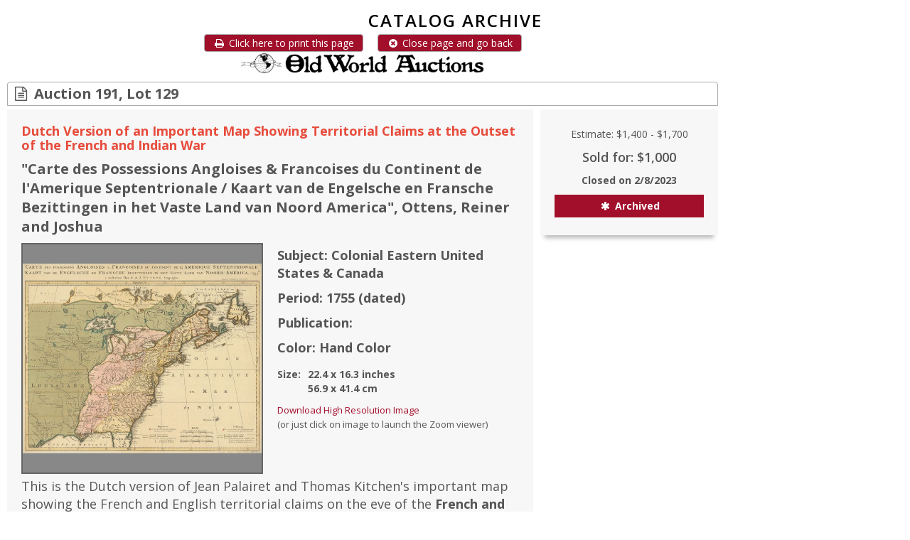

--- FILE ---
content_type: text/html; charset=utf-8
request_url: https://www.oldworldauctions.com/catalog/lot/191/129?printview
body_size: 9379
content:
<!doctype html>
<html data-reactroot=""><head><title data-react-helmet="true">Old World Auctions - Auction 191 - Lot 129 - Carte des Possessions Angloises &amp; Francoises du Continent de l&#x27;Amerique Septentrionale / Kaart van de Engelsche en Fransche Bezittingen in het Vaste Land van Noord America</title><meta data-react-helmet="true" charSet="utf-8"/><meta data-react-helmet="true" name="description" content="Featuring original antique maps, charts, atlases, engravings, prints and reference books"/><meta data-react-helmet="true" name="google" content="notranslate"/><meta data-react-helmet="true" name="viewport" content="width=device-width, maximum-scale=3.0, minimum-scale=1"/><link rel="preconnect" href="https://fonts.googleapis.com"/><link rel="preconnect" href="https://fonts.gstatic.com" crossorigin="anonymous"/><link rel="preload" href="https://fonts.googleapis.com/css2?family=Open+Sans:ital,wght@0,300..800;1,300..800&amp;display=swap" as="style"/><link rel="stylesheet" href="https://fonts.googleapis.com/css2?family=Open+Sans:ital,wght@0,300..800;1,300..800&amp;display=swap"/><link rel="stylesheet" type="text/css" href="/static/unify/plugins/bootstrap/css/bootstrap.min.css"/><link rel="stylesheet" type="text/css" href="/static/unify/css/style.css"/><link rel="stylesheet" type="text/css" href="/static/unify/css/headers/header-default.css"/><link rel="stylesheet" type="text/css" href="/static/unify/css/footers/footer-v1.css"/><link rel="stylesheet" type="text/css" href="/static/unify/plugins/animate.css"/><link rel="stylesheet" type="text/css" href="/static/unify/plugins/line-icons/line-icons.css"/><link rel="stylesheet" type="text/css" href="/static/unify/plugins/font-awesome/css/font-awesome.css"/><link rel="stylesheet" type="text/css" href="/static/unify/css/theme-colors/dark-red.css"/><link rel="stylesheet" type="text/css" href="/static/slick-carousel/slick.css"/><link rel="stylesheet" type="text/css" href="/static/slick-carousel/slick-theme.css"/><link rel="stylesheet" type="text/css" href="/static/swiper/swiper-bundle.min.css"/><link rel="stylesheet" type="text/css" href="/static/css/menus.css"/><link rel="stylesheet" type="text/css" href="/static/css/override.css"/><link rel="stylesheet" type="text/css" href="/static/css/components.css"/><link rel="stylesheet" type="text/css" href="/static/css/base.css"/><link rel="stylesheet" type="text/css" href="/static/css/sidebar.css"/><link rel="stylesheet" type="text/css" href="/static/css/dashboard.css"/><link rel="stylesheet" type="text/css" href="/static/css/colors.css"/><link rel="stylesheet" type="text/css" href="/static/css/animation.css"/><link rel="stylesheet" type="text/css" href="/static/css/react-credit-cards-2.css"/><link rel="stylesheet" type="text/css" href="/static/css/override-components.css"/><link rel="stylesheet" type="text/css" href="/static/css/smart-component.css"/><link rel="stylesheet" type="text/css" href="/static/css/tag-element.css"/><link rel="stylesheet" type="text/css" href="/static/css/filters.css"/><link rel="stylesheet" type="text/css" href="/static/css/modal.css"/><link rel="stylesheet" type="text/css" href="/static/css/admin/admin.css"/><link rel="stylesheet" type="text/css" href="/static/css/admin/filter-panel.css"/><link rel="stylesheet" type="text/css" href="/static/css/admin/clipboard-panel.css"/><link data-react-helmet="true" rel="canonical" href="/catalog/lot/191/129"/></head><body><div id="root"><div id="outer-container"><div id="mobile-menu-site"><div class="mobile-close-button" style="position:fixed;width:48px;height:48px;top:0;right:270px;background-color:#a10f2b;color:#fff;font-size:20px;z-index:1200;transition:visibility 0s, opacity 0s 0s;opacity:0;visibility:hidden"><button style="border:0;padding:6px;margin:2px 5px 2px 5px;background-color:transparent"><span class="fa fa-times fa-fw"></span></button></div><div><div class="bm-overlay" style="position:fixed;top:0;left:0;z-index:1000;width:100%;height:100%;background:rgba(0, 0, 0, 0.7);opacity:0;-moz-transform:translate3d(100%, 0, 0);-ms-transform:translate3d(100%, 0, 0);-o-transform:translate3d(100%, 0, 0);-webkit-transform:translate3d(100%, 0, 0);transform:translate3d(100%, 0, 0);transition:opacity 0.3s, transform 0s 0.3s"></div><div id="mobile-menu-site-container" class="bm-menu-wrap menu-base menu-mobile" style="position:fixed;top:0;right:0;z-index:1100;width:270px;height:100%;-moz-transform:translate3d(100%, 0, 0);-ms-transform:translate3d(100%, 0, 0);-o-transform:translate3d(100%, 0, 0);-webkit-transform:translate3d(100%, 0, 0);transform:translate3d(100%, 0, 0);transition:all 0.5s"><div class="bm-menu" style="height:100%;box-sizing:border-box;background:#373a47;padding:0;font-size:1.15em"><div class="bm-item-list" style="height:100%;color:#b8b7ad"><div class="menu-content"><a tabindex="0" class="menu-link" href="/?printview"><div class="menu-link-content" style="padding:8px 10px 8px 10px;font-size:18px;background-color:#373a47"><div class="menu-title-block"><img class="logo-globe-small" src="/static/img/globe_small_8_transparent.png"/><span class="menu-title-text vertical-centered">Old World Auctions</span></div></div></a><div class="Collapsible"><span id="collapsible-trigger-1768787398209" class="Collapsible__trigger is-closed  menu-section" aria-expanded="false" aria-disabled="false" aria-controls="collapsible-content-1768787398209" role="button">Current Auction</span><div id="collapsible-content-1768787398209" class="Collapsible__contentOuter" style="height:0;-webkit-transition:height 140ms linear;-ms-transition:height 140ms linear;transition:height 140ms linear;overflow:hidden" role="region" aria-labelledby="collapsible-trigger-1768787398209"><div class="Collapsible__contentInner"><div><a tabindex="0" class="menu-link" href="/register"><div class="menu-link-content"><i class="icon fa fa-plus-circle"></i><p style="padding-left:17px;margin:0">Create Account</p></div></a></div><div><a tabindex="0" class="menu-link" href="/login"><div class="menu-link-content"><i class="icon fa fa-user"></i><p style="padding-left:17px;margin:0">Login</p></div></a></div><div><a tabindex="0" class="menu-link" href="/catalog/current"><div class="menu-link-content"><i class="icon fa fa-search"></i><p style="padding-left:17px;margin:0">Search Auction</p></div></a></div><div><a tabindex="0" class="menu-link" href="/catalog/current"><div class="menu-link-content"><i class="icon fa fa-arrows-v"></i><p style="padding-left:17px;margin:0">Browse Auction</p></div></a></div></div></div></div><div class="Collapsible"><span id="collapsible-trigger-1768787398209" class="Collapsible__trigger is-closed  menu-section" aria-expanded="false" aria-disabled="false" aria-controls="collapsible-content-1768787398209" role="button">Past &amp; Future</span><div id="collapsible-content-1768787398209" class="Collapsible__contentOuter" style="height:0;-webkit-transition:height 140ms linear;-ms-transition:height 140ms linear;transition:height 140ms linear;overflow:hidden" role="region" aria-labelledby="collapsible-trigger-1768787398209"><div class="Collapsible__contentInner"><div><a tabindex="0" class="menu-link" href="/catalog/archive"><div class="menu-link-content"><i class="icon fa fa-search"></i><p style="padding-left:17px;margin:0">Browse Auction Archives</p></div></a></div><div><a tabindex="0" class="menu-link" href="/info/auctions/upcoming"><div class="menu-link-content"><i class="icon fa fa-arrows-v"></i><p style="padding-left:17px;margin:0">Auction Calendar</p></div></a></div></div></div></div><div class="Collapsible"><span id="collapsible-trigger-1768787398209" class="Collapsible__trigger is-closed  menu-section" aria-expanded="false" aria-disabled="false" aria-controls="collapsible-content-1768787398209" role="button">Info</span><div id="collapsible-content-1768787398209" class="Collapsible__contentOuter" style="height:0;-webkit-transition:height 140ms linear;-ms-transition:height 140ms linear;transition:height 140ms linear;overflow:hidden" role="region" aria-labelledby="collapsible-trigger-1768787398209"><div class="Collapsible__contentInner"><div><a tabindex="0" class="menu-link" href="/resources/guide"><div class="menu-link-content"><i class="icon fa fa-file-text"></i><p style="padding-left:17px;margin:0">Auction Guide</p></div></a></div><div><a tabindex="0" class="menu-link" href="/resources/how-to-consign"><div class="menu-link-content"><i class="icon fa fa-file-text"></i><p style="padding-left:17px;margin:0">How to Consign</p></div></a></div><div><a tabindex="0" class="menu-link" href="/resources/faq"><div class="menu-link-content"><i class="icon fa fa-file-text"></i><p style="padding-left:17px;margin:0">FAQ</p></div></a></div><div><a tabindex="0" class="menu-link" href="/resources/terms-and-conditions"><div class="menu-link-content"><i class="icon fa fa-file-text"></i><p style="padding-left:17px;margin:0">Terms and Conditions</p></div></a></div><div><a tabindex="0" class="menu-link" href="/resources/testimonials"><div class="menu-link-content"><i class="icon fa fa-file-text"></i><p style="padding-left:17px;margin:0">Client Testimonials</p></div></a></div></div></div></div><div class="Collapsible"><span id="collapsible-trigger-1768787398209" class="Collapsible__trigger is-closed  menu-section" aria-expanded="false" aria-disabled="false" aria-controls="collapsible-content-1768787398209" role="button">My Account</span><div id="collapsible-content-1768787398209" class="Collapsible__contentOuter" style="height:0;-webkit-transition:height 140ms linear;-ms-transition:height 140ms linear;transition:height 140ms linear;overflow:hidden" role="region" aria-labelledby="collapsible-trigger-1768787398209"><div class="Collapsible__contentInner"><div><a tabindex="0" class="menu-link" href="/register"><div class="menu-link-content"><i class="icon fa fa-plus-circle"></i><p style="padding-left:17px;margin:0">Create Account</p></div></a></div><div><a tabindex="0" class="menu-link" href="/login"><div class="menu-link-content"><i class="icon fa fa-user"></i><p style="padding-left:17px;margin:0">Login</p></div></a></div><div><a tabindex="0" class="menu-link" href="/user/profile"><div class="menu-link-content"><i class="icon fa fa-user"></i><p style="padding-left:17px;margin:0">Modify Account Info</p></div></a></div><div><a tabindex="0" class="menu-link" href="/user/status"><div class="menu-link-content"><i class="icon fa fa-star"></i><p style="padding-left:17px;margin:0">Bid Status</p></div></a></div><div><a tabindex="0" class="menu-link" href="/user/invoices"><div class="menu-link-content"><i class="icon fa fa-file-text-o"></i><p style="padding-left:17px;margin:0">View Invoices</p></div></a></div><div><a tabindex="0" class="menu-link" href="/user/consignor-status"><div class="menu-link-content"><i class="icon fa fa-star"></i><p style="padding-left:17px;margin:0">Consignment Status</p></div></a></div></div></div></div><div><div><a tabindex="0" class="menu-link" href="/resources/contact-us"><div class="menu-link-content" style="padding:10px;background-color:#373a47"><i class="icon fa undefined"></i><p style="padding:0;margin:0;font-size:15px">Contact Us</p></div></a></div></div><div></div></div></div></div></div><div><div class="bm-burger-button" style="z-index:1000;position:fixed;width:36px;height:30px;right:10px;top:10px"><span><span class="bm-burger-bars" style="position:absolute;height:20%;left:0;right:0;top:0%;opacity:1;background:#d4d4d4"></span><span class="bm-burger-bars" style="position:absolute;height:20%;left:0;right:0;top:40%;opacity:1;background:#d4d4d4"></span><span class="bm-burger-bars" style="position:absolute;height:20%;left:0;right:0;top:80%;opacity:1;background:#d4d4d4"></span></span><button style="position:absolute;left:0;top:0;width:100%;height:100%;margin:0;padding:0;border:none;opacity:0;font-size:8px;cursor:pointer">Open Menu</button></div></div></div></div><div id="mobile-menu-catalog"><div class="mobile-close-button" style="position:fixed;width:48px;height:48px;top:0;left:270px;background-color:#a10f2b;color:#fff;font-size:20px;z-index:1200;transition:visibility 0s, opacity 0s 0s;opacity:0;visibility:hidden"><button style="border:0;padding:6px;margin:2px 5px 2px 5px;background-color:transparent"><span class="fa fa-times fa-fw"></span></button></div><div><div class="bm-overlay" style="position:fixed;top:0;left:0;z-index:1000;width:100%;height:100%;background:rgba(0, 0, 0, 0.7);opacity:0;-moz-transform:translate3d(100%, 0, 0);-ms-transform:translate3d(100%, 0, 0);-o-transform:translate3d(100%, 0, 0);-webkit-transform:translate3d(100%, 0, 0);transform:translate3d(100%, 0, 0);transition:opacity 0.3s, transform 0s 0.3s"></div><div id="mobile-menu-catalog-container" class="bm-menu-wrap menu-base menu-mobile" style="position:fixed;top:0;right:inherit;z-index:1100;width:270px;height:100%;-moz-transform:translate3d(-100%, 0, 0);-ms-transform:translate3d(-100%, 0, 0);-o-transform:translate3d(-100%, 0, 0);-webkit-transform:translate3d(-100%, 0, 0);transform:translate3d(-100%, 0, 0);transition:all 0.5s"><div class="bm-menu" style="height:100%;box-sizing:border-box;background:#373a47;padding:0;font-size:1.15em"><div class="bm-item-list" style="height:100%;color:#b8b7ad"><div class="menu-content"><div class="menu-link-content" style="padding:10px;color:#fff;background-color:#373a47"><div class="menu-title-block"><span class="menu-title-text "><span class="fa fa-list fa-fw"></span>Catalog Categories</span></div></div><div class="Collapsible"><span id="collapsible-trigger-1768787398210" class="Collapsible__trigger is-open  menu-section" aria-expanded="true" aria-disabled="false" aria-controls="collapsible-content-1768787398210" role="button">Shortcuts</span><div id="collapsible-content-1768787398210" class="Collapsible__contentOuter" style="height:auto;-webkit-transition:none;-ms-transition:none;transition:none;overflow:hidden" role="region" aria-labelledby="collapsible-trigger-1768787398210"><div class="Collapsible__contentInner"><div><a tabindex="0" class="menu-link" href="/catalog/archive?featured=true"><div class="menu-link-content"><i class="icon fa fa-flag"></i><p style="padding-left:17px;margin:0">Featured Lots</p></div></a></div><div><a tabindex="0" class="menu-link" href="/catalog/archive?noreserve=true"><div class="menu-link-content"><i class="icon fa fa-exclamation-circle"></i><p style="padding-left:17px;margin:0">No Reserve Lots</p></div></a></div></div></div></div><div class="Collapsible"><span id="collapsible-trigger-1768787398210" class="Collapsible__trigger is-open  menu-section" aria-expanded="true" aria-disabled="false" aria-controls="collapsible-content-1768787398210" role="button">Antique Maps, Plans, Charts &amp; Globes</span><div id="collapsible-content-1768787398210" class="Collapsible__contentOuter" style="height:auto;-webkit-transition:none;-ms-transition:none;transition:none;overflow:hidden" role="region" aria-labelledby="collapsible-trigger-1768787398210"><div class="Collapsible__contentInner"><div><a tabindex="0" class="menu-link" href="/catalog/archive/maps-world"><div class="menu-link-content"><i class="icon fa fa-globe"></i><p style="padding-left:17px;margin:0">World, Polar, Celestial, Globes</p></div></a></div><div><a tabindex="0" class="menu-link" href="/catalog/archive/maps-west-hemisphere"><div class="menu-link-content"><i class="icon fa fa-globe"></i><p style="padding-left:17px;margin:0">West Hemisphere</p></div></a></div><div><a tabindex="0" class="menu-link" href="/catalog/archive/maps-north-america"><div class="menu-link-content"><i class="icon fa fa-globe"></i><p style="padding-left:17px;margin:0">North America</p></div></a></div><div><a tabindex="0" class="menu-link" href="/catalog/archive/maps-canada"><div class="menu-link-content"><i class="icon fa fa-globe"></i><p style="padding-left:17px;margin:0">Canada</p></div></a></div><div><a tabindex="0" class="menu-link" href="/catalog/archive/maps-united-states"><div class="menu-link-content"><i class="icon fa fa-globe"></i><p style="padding-left:17px;margin:0">United States</p></div></a></div><div><a tabindex="0" class="menu-link" href="/catalog/archive/maps-latin-america-caribbean"><div class="menu-link-content"><i class="icon fa fa-globe"></i><p style="padding-left:17px;margin:0">Latin America, Caribbean</p></div></a></div><div><a tabindex="0" class="menu-link" href="/catalog/archive/maps-atlantic-arctic"><div class="menu-link-content"><i class="icon fa fa-globe"></i><p style="padding-left:17px;margin:0">Atlantic &amp; Arctic</p></div></a></div><div><a tabindex="0" class="menu-link" href="/catalog/archive/maps-europe-mediterranean"><div class="menu-link-content"><i class="icon fa fa-globe"></i><p style="padding-left:17px;margin:0">Europe &amp; Mediterranean</p></div></a></div><div><a tabindex="0" class="menu-link" href="/catalog/archive/maps-asia-middle-east"><div class="menu-link-content"><i class="icon fa fa-globe"></i><p style="padding-left:17px;margin:0">Asia, Middle East, Holy Land</p></div></a></div><div><a tabindex="0" class="menu-link" href="/catalog/archive/maps-africa"><div class="menu-link-content"><i class="icon fa fa-globe"></i><p style="padding-left:17px;margin:0">Africa</p></div></a></div><div><a tabindex="0" class="menu-link" href="/catalog/archive/maps-pacific-nz-australia"><div class="menu-link-content"><i class="icon fa fa-globe"></i><p style="padding-left:17px;margin:0">Pacific Ocean, New Zealand, Australia</p></div></a></div></div></div></div><div class="Collapsible"><span id="collapsible-trigger-1768787398210" class="Collapsible__trigger is-open  menu-section" aria-expanded="true" aria-disabled="false" aria-controls="collapsible-content-1768787398210" role="button">Antique Prints, Manuscripts, and Historical Documents</span><div id="collapsible-content-1768787398210" class="Collapsible__contentOuter" style="height:auto;-webkit-transition:none;-ms-transition:none;transition:none;overflow:hidden" role="region" aria-labelledby="collapsible-trigger-1768787398210"><div class="Collapsible__contentInner"><div><a tabindex="0" class="menu-link" href="/catalog/archive/title-pages"><div class="menu-link-content"><i class="icon fa fa-file-text-o"></i><p style="padding-left:17px;margin:0">Title Pages</p></div></a></div><div><a tabindex="0" class="menu-link" href="/catalog/archive/prints-antique"><div class="menu-link-content"><i class="icon fa fa-file-text-o"></i><p style="padding-left:17px;margin:0">Prints</p></div></a></div><div><a tabindex="0" class="menu-link" href="/catalog/archive/prints-manuscripts-misc"><div class="menu-link-content"><i class="icon fa fa-file-text-o"></i><p style="padding-left:17px;margin:0">Manuscripts, Early Printing &amp; Miscellany</p></div></a></div><div><a tabindex="0" class="menu-link" href="/catalog/archive/historical-documents"><div class="menu-link-content"><i class="icon fa fa-file-text-o"></i><p style="padding-left:17px;margin:0">Historical Documents</p></div></a></div></div></div></div><div class="Collapsible"><span id="collapsible-trigger-1768787398210" class="Collapsible__trigger is-open  menu-section" aria-expanded="true" aria-disabled="false" aria-controls="collapsible-content-1768787398210" role="button">Atlases and Books</span><div id="collapsible-content-1768787398210" class="Collapsible__contentOuter" style="height:auto;-webkit-transition:none;-ms-transition:none;transition:none;overflow:hidden" role="region" aria-labelledby="collapsible-trigger-1768787398210"><div class="Collapsible__contentInner"><div><a tabindex="0" class="menu-link" href="/catalog/archive/books"><div class="menu-link-content"><i class="icon fa fa-book"></i><p style="padding-left:17px;margin:0">Books, Atlases, Travel Guides, Geography &amp; Reference Books</p></div></a></div></div></div></div></div></div></div></div></div></div><div id="mobile-menu-user"><div class="mobile-close-button" style="position:fixed;width:48px;height:48px;top:0;left:270px;background-color:#a10f2b;color:#fff;font-size:20px;z-index:1200;transition:visibility 0s, opacity 0s 0s;opacity:0;visibility:hidden"><button style="border:0;padding:6px;margin:2px 5px 2px 5px;background-color:transparent"><span class="fa fa-times fa-fw"></span></button></div><div><div class="bm-overlay" style="position:fixed;top:0;left:0;z-index:1000;width:100%;height:100%;background:rgba(0, 0, 0, 0.7);opacity:0;-moz-transform:translate3d(100%, 0, 0);-ms-transform:translate3d(100%, 0, 0);-o-transform:translate3d(100%, 0, 0);-webkit-transform:translate3d(100%, 0, 0);transform:translate3d(100%, 0, 0);transition:opacity 0.3s, transform 0s 0.3s"></div><div id="mobile-menu-user-container" class="bm-menu-wrap menu-base menu-mobile" style="position:fixed;top:0;right:inherit;z-index:1100;width:270px;height:100%;-moz-transform:translate3d(-100%, 0, 0);-ms-transform:translate3d(-100%, 0, 0);-o-transform:translate3d(-100%, 0, 0);-webkit-transform:translate3d(-100%, 0, 0);transform:translate3d(-100%, 0, 0);transition:all 0.5s"><div class="bm-menu" style="height:100%;box-sizing:border-box;background:#373a47;padding:0;font-size:1.15em"><div class="bm-item-list" style="height:100%;color:#b8b7ad"><div class="menu-content"><div class="menu-link-content" style="padding:10px;color:#fff;background-color:#373a47"><div class="menu-title-block"><span class="menu-title-text "><span class="fa fa-list fa-fw"></span>Account Info</span></div></div><div class="Collapsible"><span id="collapsible-trigger-1768787398210" class="Collapsible__trigger is-open  menu-section" aria-expanded="true" aria-disabled="false" aria-controls="collapsible-content-1768787398210" role="button">User Info</span><div id="collapsible-content-1768787398210" class="Collapsible__contentOuter" style="height:auto;-webkit-transition:none;-ms-transition:none;transition:none;overflow:hidden" role="region" aria-labelledby="collapsible-trigger-1768787398210"><div class="Collapsible__contentInner"><div><a tabindex="0" class="menu-link" href="/user/profile"><div class="menu-link-content"><i class="icon fa fa-user"></i><p style="padding-left:17px;margin:0">Profile</p></div></a></div><div><a tabindex="0" class="menu-link" href="/user/bid-history"><div class="menu-link-content"><i class="icon fa fa-history"></i><p style="padding-left:17px;margin:0">Bidding History</p></div></a></div><div><a tabindex="0" class="menu-link" href="/user/purchase-history"><div class="menu-link-content"><i class="icon fa fa-history"></i><p style="padding-left:17px;margin:0">Purchase History</p></div></a></div><div><a tabindex="0" class="menu-link" href="/user/invoices"><div class="menu-link-content"><i class="icon fa fa-file-text-o"></i><p style="padding-left:17px;margin:0">Invoices</p></div></a></div></div></div></div><div class="Collapsible"><span id="collapsible-trigger-1768787398210" class="Collapsible__trigger is-open  menu-section" aria-expanded="true" aria-disabled="false" aria-controls="collapsible-content-1768787398210" role="button">Auction Info</span><div id="collapsible-content-1768787398210" class="Collapsible__contentOuter" style="height:auto;-webkit-transition:none;-ms-transition:none;transition:none;overflow:hidden" role="region" aria-labelledby="collapsible-trigger-1768787398210"><div class="Collapsible__contentInner"><div><a tabindex="0" class="menu-link" href="/user/status"><div class="menu-link-content"><i class="icon fa fa-star"></i><p style="padding-left:17px;margin:0">Bid Status</p></div></a></div></div></div></div></div></div></div></div></div></div><div id="page-wrap" class="wrapper no-header printview"><div><div class="owa-row"><div class="owa-row"><div class="owa-column owa-content-margins"><div class="dashboard-element"></div><div class="dashboard-element"><div class="page-title text-center">Catalog Archive</div></div><div class="base-container printview-container "><div><div class="text-center print_button"><button class="btn btn-u btn-u-xs btn-u-darkred btn-u-contrast-border margin-right-20" style="font-size:14px;line-height:19px"><i class="fa fa-fw fa-print rounded"></i> Click here to print this page</button><button class="btn btn-u btn-u-xs btn-u-darkred btn-u-contrast-border" style="font-size:14px;line-height:19px"><i class="fa fa-fw fa-times-circle rounded"></i> Close page and go back</button></div><div class="margin-bottom-10" style="text-align:center"><img class="logo-globe logo-globe-small" src="/static/img/globe_small_8_transparent.png"/><img class="logo-text logo-text-small" src="/static/img/logo_large_24b.png"/></div></div><div class="base-header printview-header "><div class="base-title printview-title"><i class="fa fa-file-text-o fa-fw"></i> <span class="primary-title">Auction 191, Lot 129</span> <!-- --> </div></div><div class="base-content printview-content zero-padding" style="background:transparent"><div style="margin-top:5px"><div class="row item-detail-box fixed-gutter-10"><div class="col-sm-8 sm-margin-bottom-20 col-md-8 col-lg-9"><div class="funny-boxes box-shadow shadow-effect-1"><div class="lot-detail-container"><div class="lot-detail-header"><h2 class="color-red" style="font-weight:bold">Dutch Version of an Important Map Showing Territorial Claims at the Outset of the French and Indian War</h2><h3 style="font-weight:bold">&quot;<!-- -->Carte des Possessions Angloises &amp; Francoises du Continent de l&#x27;Amerique Septentrionale / Kaart van de Engelsche en Fransche Bezittingen in het Vaste Land van Noord America<!-- -->&quot;<!-- -->, Ottens, Reiner and Joshua</h3></div><div class="lot-detail-images"><div class="lot-images-container"><div class="lot-images-standard-container"><div class="lot-image-standard"><img src="/dynamic/images/auctions/191/lots/191-129A.jpg" alt=""/></div></div></div></div><div class="lot-detail-attributes"><h4 style="font-weight:bold">Subject: <!-- -->Colonial Eastern United States &amp; Canada</h4><h4 style="font-weight:bold">Period: <!-- -->1755<!-- --> <!-- -->(dated)</h4><h4 style="font-weight:bold">Publication: </h4><h4 style="font-weight:bold">Color: <!-- -->Hand Color</h4><div class="clearfix"><div class="pull-left margin-right-10"><h5 style="font-weight:bold">Size:</h5></div><div class="pull-left"><h5 style="font-weight:bold">22.4<!-- --> x <!-- -->16.3<!-- --> inches<br/>56.9<!-- --> x <!-- -->41.4<!-- --> cm</h5></div></div><div><a class="basic-link">Download High Resolution Image</a><br/>(or just click on image to launch the Zoom viewer)</div></div><div class="lot-detail-description"><h4>This is the Dutch version of Jean Palairet and Thomas Kitchen's important map showing the French and English territorial claims on the eve of the <b>French and Indian War</b>.  The Palairet/Kitchen map was in turn based on John Mitchell's index of his large, epic map of the region.  The map is filled with meticulously engraved detail of towns, forts, roads, and tribal lands.  Beautiful original color delineates the French and British colonies and those lands in dispute between the two powers.  The French forts are noted with a tiny, red circle around them.  The Great Lakes are beautifully illustrated with Lake Superior still sporting the imaginary island of <i>Philippeaux.</i>  Title and notations are in both French and Dutch.</h4><h4 style="font-weight:bold">References: <!-- -->McCorkle #755.9; Seller &amp; Van Ee #58.</h4><h4 style="font-weight:bold">Condition: <!-- -->B+</h4><h4 style="font-weight:bold">A nice impression with full contemporary color on a thick sheet with margins trimmed to within 1/4&quot; of neatline and a tiny centerfold separation at bottom.</h4></div></div></div></div><div class="col-sm-4 col-md-4 col-lg-3"><div class="funny-boxes funny-boxes-top-blue box-shadow shadow-effect-1 text-center"><h5>Estimate: <!-- -->$1,400<!-- --> - <!-- -->$1,700</h5><h4 class="text-bold">Sold for: $1,000</h4><h5 style="font-weight:bold">Closed on <!-- -->2/8/2023</h5><h2><div class="block-label color-background-darkred" style="border-radius:0;font-weight:bold"><span class="fa fa-fw fa-asterisk"></span><span> Archived</span></div></h2></div></div></div></div></div></div></div></div></div></div></div></div></div><script>window.__ENVIRONMENT__ = 'production'; window.__SITEMODE__ = 'production'</script><script>window.__INITIAL_STATE__ = {"auth":{"login":{"data":{"isAuthenticated":false,"userInfo":{}},"actions":{"login":{"meta":{"initialized":false,"invalidated":true,"processing":false,"status":0,"statusCategory":"","statusText":"","statusExtendedText":"","statusDirective":"","timestamp":0,"initialQueryTimestamp":0,"x_status_code":0},"validation":{"required":null,"other":[]}},"logout":{"meta":{"initialized":false,"invalidated":true,"processing":false,"status":0,"statusCategory":"","statusText":"","statusExtendedText":"","statusDirective":"","timestamp":0,"initialQueryTimestamp":0,"x_status_code":0}},"forgotPassword":{"meta":{"initialized":false,"invalidated":true,"processing":false,"status":0,"statusCategory":"","statusText":"","statusExtendedText":"","statusDirective":"","timestamp":0,"initialQueryTimestamp":0,"x_status_code":0},"validation":{"required":null,"other":[]}}}},"registration":{"actions":{"register":{"meta":{"initialized":false,"invalidated":true,"processing":false,"status":0,"statusCategory":"","statusText":"","statusExtendedText":"","statusDirective":"","timestamp":0,"initialQueryTimestamp":0,"x_status_code":0},"validation":{"required":null,"other":[]}}}},"process":{"actions":{"verifyToken":{"mode":"","meta":{"initialized":false,"invalidated":true,"processing":false,"status":0,"statusCategory":"","statusText":"","statusExtendedText":"","statusDirective":"","timestamp":0,"initialQueryTimestamp":0,"x_status_code":0}},"resetPassword":{"meta":{"initialized":false,"invalidated":true,"processing":false,"status":0,"statusCategory":"","statusText":"","statusExtendedText":"","statusDirective":"","timestamp":0,"initialQueryTimestamp":0,"x_status_code":0},"validation":{"required":null,"other":[]}}}},"contact":{"actions":{"processContactForm":{"meta":{"initialized":false,"invalidated":true,"processing":false,"status":0,"statusCategory":"","statusText":"","statusExtendedText":"","statusDirective":"","timestamp":0,"initialQueryTimestamp":0,"x_status_code":0},"validation":{"required":null,"other":[]}}}}},"admin":{"lookupData":{"data":{"item_regions":[],"item_creators":[],"item_description_headers":[],"item_categories":[],"consignors":[],"consignor_commission_schemes":[],"users":[]},"meta":{"all":{"initialized":false,"invalidated":true,"processing":false,"status":0,"statusCategory":"","statusText":"","statusExtendedText":"","statusDirective":"","timestamp":0,"initialQueryTimestamp":0,"x_status_code":0},"parts":{"item_regions":{"initialized":false,"invalidated":true,"processing":false,"status":0,"statusCategory":"","statusText":"","statusExtendedText":"","statusDirective":"","timestamp":0,"initialQueryTimestamp":0,"x_status_code":0},"item_creators":{"initialized":false,"invalidated":true,"processing":false,"status":0,"statusCategory":"","statusText":"","statusExtendedText":"","statusDirective":"","timestamp":0,"initialQueryTimestamp":0,"x_status_code":0},"item_description_headers":{"initialized":false,"invalidated":true,"processing":false,"status":0,"statusCategory":"","statusText":"","statusExtendedText":"","statusDirective":"","timestamp":0,"initialQueryTimestamp":0,"x_status_code":0},"item_categories":{"initialized":false,"invalidated":true,"processing":false,"status":0,"statusCategory":"","statusText":"","statusExtendedText":"","statusDirective":"","timestamp":0,"initialQueryTimestamp":0,"x_status_code":0},"consignors":{"initialized":false,"invalidated":true,"processing":false,"status":0,"statusCategory":"","statusText":"","statusExtendedText":"","statusDirective":"","timestamp":0,"initialQueryTimestamp":0,"x_status_code":0},"consignor_commission_schemes":{"initialized":false,"invalidated":true,"processing":false,"status":0,"statusCategory":"","statusText":"","statusExtendedText":"","statusDirective":"","timestamp":0,"initialQueryTimestamp":0,"x_status_code":0},"users":{"initialized":false,"invalidated":true,"processing":false,"status":0,"statusCategory":"","statusText":"","statusExtendedText":"","statusDirective":"","timestamp":0,"initialQueryTimestamp":0,"x_status_code":0}}}},"auction":{"meta":{"initialized":false,"invalidated":true,"processing":false,"status":0,"statusCategory":"","statusText":"","statusExtendedText":"","statusDirective":"","timestamp":0,"initialQueryTimestamp":0,"x_status_code":0},"content":{"originalData":{},"data":{},"prev":null,"next":null,"invalidInputs":[],"validation":{"required":null,"other":[]}},"actions":{"update":{"initialized":false,"invalidated":true,"processing":false,"status":0,"statusCategory":"","statusText":"","statusExtendedText":"","statusDirective":"","timestamp":0,"initialQueryTimestamp":0,"x_status_code":0}}},"auctions":{"content":{"data":[],"info":{"location":{},"pageSize":20,"count":0},"meta":{"initialized":false,"invalidated":true,"processing":false,"status":0,"statusCategory":"","statusText":"","statusExtendedText":"","statusDirective":"","timestamp":0,"initialQueryTimestamp":0,"x_status_code":0}}},"lots":{"list":{"data":[],"info":{"pageSize":20,"count":0},"meta":{"initialized":false,"invalidated":true,"processing":false,"status":0,"statusCategory":"","statusText":"","statusExtendedText":"","statusDirective":"","timestamp":0,"initialQueryTimestamp":0,"x_status_code":0},"location":null},"lot":{"new":{"originalData":{},"data":{},"meta":{"initialized":false,"invalidated":true,"processing":false,"status":0,"statusCategory":"","statusText":"","statusExtendedText":"","statusDirective":"","timestamp":0,"initialQueryTimestamp":0,"x_status_code":0},"update":{"initialized":false,"invalidated":true,"processing":false,"status":0,"statusCategory":"","statusText":"","statusExtendedText":"","statusDirective":"","timestamp":0,"initialQueryTimestamp":0,"x_status_code":0},"serial":{"initialized":false,"invalidated":true,"processing":false,"status":0,"statusCategory":"","statusText":"","statusExtendedText":"","statusDirective":"","timestamp":0,"initialQueryTimestamp":0,"x_status_code":0},"validation":{"required":null,"other":[]}}},"lot_order":[],"selectedTab":"list"},"clipboard":{"data":{"desc_title":"","desc_subject":"","desc_text":"","desc_region":"","desc_creator_id":"","desc_publication":"","desc_period":"","desc_references":"","desc_width":"","desc_height":"","price_estimate_low":"","price_estimate_high":""},"info":{"desc_title":{"displayname":"Title","linkedval":false,"linkedid":null,"linkeddata":null,"displaytype":"input","active":true},"desc_subject":{"displayname":"Subject","linkedval":false,"linkedid":null,"linkeddata":null,"displaytype":"input","active":true},"desc_text":{"displayname":"Description","linkedval":false,"linkedid":null,"linkeddata":null,"displaytype":"textarea","active":true},"desc_region":{"displayname":"Region","linkedval":"description","linkedid":"code","linkeddata":"item_regions","displaytype":"select","active":true},"desc_creator_id":{"displayname":"Creator","linkedval":"creator","linkedid":"id","linkeddata":"item_creators","displaytype":"select","active":true},"desc_publication":{"displayname":"Publication","linkedval":false,"linkedid":null,"linkeddata":null,"displaytype":"input","active":true},"desc_period":{"displayname":"Period","linkedval":false,"linkedid":null,"linkeddata":null,"displaytype":"input","active":true},"desc_references":{"displayname":"References","linkedval":false,"linkedid":null,"linkeddata":null,"displaytype":"input","active":true},"desc_width":{"displayname":"Width","linkedval":false,"linkedid":null,"linkeddata":null,"displaytype":"input","active":true},"desc_height":{"displayname":"Height","linkedval":false,"linkedid":null,"linkeddata":null,"displaytype":"input","active":true},"price_estimate_low":{"displayname":"Low Estimate","linkedval":false,"linkedid":null,"linkeddata":null,"displaytype":"input","active":true},"price_estimate_high":{"displayname":"High Estimate","linkedval":false,"linkedid":null,"linkeddata":null,"displaytype":"input","active":true}},"order":["desc_title","desc_subject","desc_text","desc_region","desc_creator_id","desc_publication","desc_period","desc_references","desc_width","desc_height","price_estimate_low","price_estimate_high"]},"users":{"list":{"data":[],"info":{"pageSize":20,"count":0},"meta":{"initialized":false,"invalidated":true,"processing":false,"status":0,"statusCategory":"","statusText":"","statusExtendedText":"","statusDirective":"","timestamp":0,"initialQueryTimestamp":0,"x_status_code":0},"location":null},"user":{"new":{"originalData":{},"data":{},"meta":{"initialized":false,"invalidated":true,"processing":false,"status":0,"statusCategory":"","statusText":"","statusExtendedText":"","statusDirective":"","timestamp":0,"initialQueryTimestamp":0,"x_status_code":0},"makingConsignor":false,"update":{"initialized":false,"invalidated":true,"processing":false,"status":0,"statusCategory":"","statusText":"","statusExtendedText":"","statusDirective":"","timestamp":0,"initialQueryTimestamp":0,"x_status_code":0},"generateConsignorCode":{"initialized":false,"invalidated":true,"processing":false,"status":0,"statusCategory":"","statusText":"","statusExtendedText":"","statusDirective":"","timestamp":0,"initialQueryTimestamp":0,"x_status_code":0},"validation":{"required":null,"other":[]}}},"user_order":[],"selectedTab":"list"},"resolution":{"lots":{"data":{},"order":[],"info":{"pageSize":20,"count":0},"meta":{"initialized":false,"invalidated":true,"processing":false,"status":0,"statusCategory":"","statusText":"","statusExtendedText":"","statusDirective":"","timestamp":0,"initialQueryTimestamp":0,"x_status_code":0}},"actions":{"lotRefresh":{"initialized":false,"invalidated":true,"processing":false,"status":0,"statusCategory":"","statusText":"","statusExtendedText":"","statusDirective":"","timestamp":0,"initialQueryTimestamp":0,"x_status_code":0},"approveAdjustment":{"initialized":false,"invalidated":true,"processing":false,"status":0,"statusCategory":"","statusText":"","statusExtendedText":"","statusDirective":"","timestamp":0,"initialQueryTimestamp":0,"x_status_code":0}}},"lot_actions":{"lotBids":{"data":{},"order":[],"info":{"pageSize":20,"count":0},"meta":{"initialized":false,"invalidated":true,"processing":false,"status":0,"statusCategory":"","statusText":"","statusExtendedText":"","statusDirective":"","timestamp":0,"initialQueryTimestamp":0,"x_status_code":0}},"potentialBid":{"bid_source":0,"bid_type":0,"original_bid_type":-1,"resolved_bid":0,"lot_id":null,"lot_number":0,"lot_title":null,"bid_user_id":null,"visible_high_bid":null,"original_max_bid":null,"sanitized_max_bid":null,"final_max_bid":null,"new_high_bid":null,"original_high_bid":null,"is_reserve_met":false,"is_high_bidder":false,"bidresult":0,"proper":false,"valid":false,"unconstrained":false,"ignore_reserve":false,"message_info":[],"meta":{"initialized":false,"invalidated":true,"processing":false,"status":0,"statusCategory":"","statusText":"","statusExtendedText":"","statusDirective":"","timestamp":0,"initialQueryTimestamp":0,"x_status_code":0}},"userLookup":{"data":{},"meta":{"initialized":false,"invalidated":true,"processing":false,"status":0,"statusCategory":"","statusText":"","statusExtendedText":"","statusDirective":"","timestamp":0,"initialQueryTimestamp":0,"x_status_code":0}},"advancedAdjustment":{"initialized":false,"invalidated":true,"processing":false,"status":0,"statusCategory":"","statusText":"","statusExtendedText":"","statusDirective":"","timestamp":0,"initialQueryTimestamp":0,"x_status_code":0},"bidDelete":{"initialized":false,"invalidated":true,"processing":false,"status":0,"statusCategory":"","statusText":"","statusExtendedText":"","statusDirective":"","timestamp":0,"initialQueryTimestamp":0,"x_status_code":0},"fields":{"admin_bid_user_id":null,"admin_bid_value":null,"new_price_reserve":null}},"operations":{"operationsInfo":{"data":{"current_auction":0,"auction_mode":0,"advance":{"target_auction_id":0,"target_mode":0}},"meta":{"initialized":false,"invalidated":true,"processing":false,"status":0,"statusCategory":"","statusText":"","statusExtendedText":"","statusDirective":"","timestamp":0,"initialQueryTimestamp":0,"x_status_code":0}},"actions":{"advanceAuctionPhase":{"initialized":false,"invalidated":true,"processing":false,"status":0,"statusCategory":"","statusText":"","statusExtendedText":"","statusDirective":"","timestamp":0,"initialQueryTimestamp":0,"x_status_code":0},"expireArticleCache":{"initialized":false,"invalidated":true,"processing":false,"status":0,"statusCategory":"","statusText":"","statusExtendedText":"","statusDirective":"","timestamp":0,"initialQueryTimestamp":0,"x_status_code":0},"testAuctionClosedEmail":{"initialized":false,"invalidated":true,"processing":false,"status":0,"statusCategory":"","statusText":"","statusExtendedText":"","statusDirective":"","timestamp":0,"initialQueryTimestamp":0,"x_status_code":0},"resendAuctionClosedEmail":{"initialized":false,"invalidated":true,"processing":false,"status":0,"statusCategory":"","statusText":"","statusExtendedText":"","statusDirective":"","timestamp":0,"initialQueryTimestamp":0,"x_status_code":0},"getRemoteContacts":{"initialized":false,"invalidated":true,"processing":false,"status":0,"statusCategory":"","statusText":"","statusExtendedText":"","statusDirective":"","timestamp":0,"initialQueryTimestamp":0,"x_status_code":0},"updateAllRemoteContacts":{"initialized":false,"invalidated":true,"processing":false,"status":0,"statusCategory":"","statusText":"","statusExtendedText":"","statusDirective":"","timestamp":0,"initialQueryTimestamp":0,"x_status_code":0},"resolveContacts":{"initialized":false,"invalidated":true,"processing":false,"status":0,"statusCategory":"","statusText":"","statusExtendedText":"","statusDirective":"","timestamp":0,"initialQueryTimestamp":0,"x_status_code":0},"performDiagnosticAction":{"initialized":false,"invalidated":true,"processing":false,"status":0,"statusCategory":"","statusText":"","statusExtendedText":"","statusDirective":"","timestamp":0,"initialQueryTimestamp":0,"x_status_code":0},"setSiteStatus":{"initialized":false,"invalidated":true,"processing":false,"status":0,"statusCategory":"","statusText":"","statusExtendedText":"","statusDirective":"","timestamp":0,"initialQueryTimestamp":0,"x_status_code":0}}},"slidegroups":{"list":{"data":[],"info":{"pageSize":20,"count":0},"meta":{"initialized":false,"invalidated":true,"processing":false,"status":0,"statusCategory":"","statusText":"","statusExtendedText":"","statusDirective":"","timestamp":0,"initialQueryTimestamp":0,"x_status_code":0}},"unsaved_changes":false,"slidegroup":{"new":{"originalData":{"type":0,"auction_id":""},"data":{"type":0,"auction_id":""},"unsaved_changes":false,"meta":{"initialized":false,"invalidated":true,"processing":false,"status":0,"statusCategory":"","statusText":"","statusExtendedText":"","statusDirective":"","timestamp":0,"initialQueryTimestamp":0,"x_status_code":0},"validation":{"required":null,"other":[]},"slidelist":[],"slide":{"new":{"originalData":{"show_in_modes":31},"data":{"show_in_modes":31},"meta":{"initialized":false,"invalidated":true,"processing":false,"status":0,"statusCategory":"","statusText":"","statusExtendedText":"","statusDirective":"","timestamp":0,"initialQueryTimestamp":0,"x_status_code":0},"update":{"initialized":false,"invalidated":true,"processing":false,"status":0,"statusCategory":"","statusText":"","statusExtendedText":"","statusDirective":"","timestamp":0,"initialQueryTimestamp":0,"x_status_code":0},"validation":{"required":null,"other":[]},"actions":{}}},"templateData":{},"actions":{"update":{"initialized":false,"invalidated":true,"processing":false,"status":0,"statusCategory":"","statusText":"","statusExtendedText":"","statusDirective":"","timestamp":0,"initialQueryTimestamp":0,"x_status_code":0},"removeSlide":{"initialized":false,"invalidated":true,"processing":false,"status":0,"statusCategory":"","statusText":"","statusExtendedText":"","statusDirective":"","timestamp":0,"initialQueryTimestamp":0,"x_status_code":0}}}},"slidegroup_tab_order":[],"selectedTab":"list","actions":{"saveSlideGroups":{"initialized":false,"invalidated":true,"processing":false,"status":0,"statusCategory":"","statusText":"","statusExtendedText":"","statusDirective":"","timestamp":0,"initialQueryTimestamp":0,"x_status_code":0},"getSlideGroup":{"initialized":false,"invalidated":true,"processing":false,"status":0,"statusCategory":"","statusText":"","statusExtendedText":"","statusDirective":"","timestamp":0,"initialQueryTimestamp":0,"x_status_code":0},"removeSlideGroup":{"initialized":false,"invalidated":true,"processing":false,"status":0,"statusCategory":"","statusText":"","statusExtendedText":"","statusDirective":"","timestamp":0,"initialQueryTimestamp":0,"x_status_code":0},"publishSlides":{"initialized":false,"invalidated":true,"processing":false,"status":0,"statusCategory":"","statusText":"","statusExtendedText":"","statusDirective":"","timestamp":0,"initialQueryTimestamp":0,"x_status_code":0}}},"statsbasic":{"content":{"next_auction_info":{"data":{},"meta":{"initialized":false,"invalidated":true,"processing":false,"status":0,"statusCategory":"","statusText":"","statusExtendedText":"","statusDirective":"","timestamp":0,"initialQueryTimestamp":0,"x_status_code":0}}}},"auction_summary":{"content":{"data":[],"meta":{"initialized":false,"invalidated":true,"processing":false,"status":0,"statusCategory":"","statusText":"","statusExtendedText":"","statusDirective":"","timestamp":0,"initialQueryTimestamp":0,"x_status_code":0}},"write":{"initialized":false,"invalidated":true,"processing":false,"status":0,"statusCategory":"","statusText":"","statusExtendedText":"","statusDirective":"","timestamp":0,"initialQueryTimestamp":0,"x_status_code":0}},"auction_summary_history":{"content":{"data":[],"info":{"pageSize":20,"count":0},"meta":{"initialized":false,"invalidated":true,"processing":false,"status":0,"statusCategory":"","statusText":"","statusExtendedText":"","statusDirective":"","timestamp":0,"initialQueryTimestamp":0,"x_status_code":0}}},"bidding_activity":{"content":{"data":[],"info":{"pageSize":20,"count":0},"meta":{"initialized":false,"invalidated":true,"processing":false,"status":0,"statusCategory":"","statusText":"","statusExtendedText":"","statusDirective":"","timestamp":0,"initialQueryTimestamp":0,"x_status_code":0}}},"lot_performance":{"content":{"data":[],"info":{"pageSize":20,"count":0},"meta":{"initialized":false,"invalidated":true,"processing":false,"status":0,"statusCategory":"","statusText":"","statusExtendedText":"","statusDirective":"","timestamp":0,"initialQueryTimestamp":0,"x_status_code":0}}},"consignor_summary":{"content":{"data":[],"info":{"pageSize":20,"count":0},"meta":{"initialized":false,"invalidated":true,"processing":false,"status":0,"statusCategory":"","statusText":"","statusExtendedText":"","statusDirective":"","timestamp":0,"initialQueryTimestamp":0,"x_status_code":0}}}},"info":{"auctions":{"content":{"data":[],"info":{"count":0},"meta":{"initialized":false,"invalidated":true,"processing":false,"status":0,"statusCategory":"","statusText":"","statusExtendedText":"","statusDirective":"","timestamp":0,"initialQueryTimestamp":0,"x_status_code":0}}},"testimonials":{"content":{"data":[],"info":{"count":0},"meta":{"initialized":false,"invalidated":true,"processing":false,"status":0,"statusCategory":"","statusText":"","statusExtendedText":"","statusDirective":"","timestamp":0,"initialQueryTimestamp":0,"x_status_code":0}}},"sitemap":{"content":{"auctions":{"data":[],"info":{"count":0},"meta":{"initialized":false,"invalidated":true,"processing":false,"status":0,"statusCategory":"","statusText":"","statusExtendedText":"","statusDirective":"","timestamp":0,"initialQueryTimestamp":0,"x_status_code":0}},"lots":{"data":[],"info":{"count":0,"auction_id":0},"meta":{"initialized":false,"invalidated":true,"processing":false,"status":0,"statusCategory":"","statusText":"","statusExtendedText":"","statusDirective":"","timestamp":0,"initialQueryTimestamp":0,"x_status_code":0}}}},"articles":{"archive":{"content":{"data":[],"meta":{"initialized":false,"invalidated":true,"processing":false,"status":0,"statusCategory":"","statusText":"","statusExtendedText":"","statusDirective":"","timestamp":0,"initialQueryTimestamp":0,"x_status_code":0},"info":{"location":{},"params":{},"pageSize":20,"count":0}}},"recent":{"content":{"data":[{"id":100,"url_id":"2026-01-A-Primer-on-European-Printing-and-Papermaking","title":"A Primer on European Printing & Papermaking","description":"This January 2026 article reviews the basics of European printing and papermaking for maps, and how they evolved over the centuries. Focusing on the fifteenth to nineteenth centuries, the article reviews the three main types of printing (relief, intaglio, and planographic) and papermaking (handmade laid paper, wove paper, and wood pulp paper) in relation to printed antiquarian maps.","headline_image_url":"/dynamic/images/articles/2026/2026-01-A-Primer-on-European-Printing-and-Papermaking/2026-01-A-Primer-on-European-Printing-and-Papermaking_image00.jpg","mc_social_card_title":"A Primer on European Printing & Papermaking from the 15th to 19th Centuries","mc_social_card_description":"This January 2026 article reviews the basics of European printing and papermaking for maps, and how they evolved over the centuries. Focusing on the fifteenth to nineteenth centuries, the article reviews the three main types of printing (relief, intaglio, and planographic) and papermaking (handmade laid paper, wove paper, and wood pulp paper) in relation to printed antiquarian maps."},{"id":99,"url_id":"2025-12-Auction-Trends-in-2025","title":"Auction Trends in 2025","description":"This December 2025 article reviews the trends in the auction market for maps in 2025. We share great insights about what's selling and what's not, as well as some interesting facts and figures about Old World Auctions.","headline_image_url":"/dynamic/images/articles/2025/2025-12-Auction-Trends-in-2025/2025-12-Auction-Trends-in-2025_image00.jpg","mc_social_card_title":"Auction Trends in 2025","mc_social_card_description":"This December 2025 article reviews the trends in the auction market for maps in 2025. We share great insights about what's selling and what's not, as well as some interesting facts and figures about Old World Auctions."},{"id":98,"url_id":"2025-10-John-Law-and-the-Mississippi-Company","title":"John Law and the Mississippi Company","description":"This October 2025 article tells the story of John Law, a Scottish economist and financier who established the Mississippi Company for the French government.  Through his bank and real estate scheme, Law was largely responsible for the “Mississippi Bubble\" incident, one the most infamous financial meltdowns in history.","headline_image_url":"/dynamic/images/articles/2025/2025-10-John-Law-and-the-Mississippi-Company/2025-10-John-Law-and-the-Mississippi-Company_image00.jpg","mc_social_card_title":"John Law and the Mississippi Company","mc_social_card_description":"This October 2025 article tells the story of John Law, a Scottish economist and financier who established the Mississippi Company for the French government.  Through his bank and real estate scheme, Law was largely responsible for the “Mississippi Bubble\" incident, one the most infamous financial meltdowns in history."}],"meta":{"initialized":false,"invalidated":true,"processing":false,"status":1,"statusCategory":"","statusText":"Success!","statusExtendedText":"","statusDirective":"","timestamp":1768787398204,"initialQueryTimestamp":0,"x_status_code":0,"source":"live","rollback":false,"id":"02h5bQOxbPTFeSq24nf68","results":[]},"info":{"count":3}}},"article":{"content":{"data":{},"meta":{"initialized":false,"invalidated":true,"processing":false,"status":0,"statusCategory":"","statusText":"","statusExtendedText":"","statusDirective":"","timestamp":0,"initialQueryTimestamp":0,"x_status_code":0}}}}},"ssr":{"/api/public/info/siteinfo":true,"/api/public/info/slides":true,"/api/public/info/articles/recent":true,"/api/public/catalog/lot/191/129":true},"siteinfo":{"data":{"auction_mode":5,"current_auction":206,"timestamp_slides":1763664215,"timestamp_articles_recent":1768419712,"auction_type":0,"authorization_level_required":0,"auction_start_date":1761710400000,"auction_end_date":1763002800000,"date_post_ending":"2025-11-19","active":1,"lot_count":747,"next_auction_start_date":1769576400000,"next_auction_end_date":1770786000000,"liveAuctionInProgress":false,"buyerPremiumInfo":{"base":0.2,"tierA":0.15,"tierA_threshold":5000},"cachetime":1768419712476,"source":"memory","localtime":1768787398206},"meta":{"initialized":false,"invalidated":true,"processing":false,"status":1,"statusCategory":"","statusText":"Success!","statusExtendedText":"","statusDirective":"","timestamp":1768787398202,"initialQueryTimestamp":0,"x_status_code":0,"source":"memory","rollback":false,"id":"iY8cwBEfVFdOQgQcGAIfG","results":[]}},"slides":{"content":{"data":[{"id":8,"slidegroup_id":3,"layout":1,"description":null,"header":"For People Who Love Antique Maps","title":"Old World Auctions has been the premier specialist in maps &amp; atlases since 1977","subtitle":null,"link1_text":"Register to Bid","link1_url":"/register","link1_new_window":0,"link2_text":"Consign with Us","link2_url":"/resources/how-to-consign","link2_new_window":0,"sortorder":0,"active":1,"image_filename":"3-QaOGTGjKGYxUv3WABg.jpeg"},{"id":227,"slidegroup_id":34,"layout":0,"description":null,"header":"Next Auction: January 28 - February 11, 2026","title":"Rare Propaganda Map from WWI in Support of Central Powers","subtitle":null,"link1_text":"Register Now","link1_url":"/register","link1_new_window":0,"link2_text":null,"link2_url":null,"link2_new_window":0,"sortorder":0,"active":1,"image_filename":"34-uwVMTcsRPk5dapH6PX.jpeg"},{"id":224,"slidegroup_id":34,"layout":0,"description":null,"header":"Just sold for $25,000","title":"Second Printed Map of the","subtitle":"North American Continent (1593)","link1_text":"View Lot Details","link1_url":"/catalog/lot/206/75","link1_new_window":0,"link2_text":null,"link2_url":null,"link2_new_window":0,"sortorder":6,"active":1,"image_filename":"34-2MQNyPr6mgBSAB2TYh.jpeg"},{"id":225,"slidegroup_id":34,"layout":0,"description":null,"header":"Just sold for $20,000","title":"One of the Earliest and Most Desirable","subtitle":"Printed Maps of Arabia (1482)","link1_text":"View Lot Details","link1_url":"/catalog/lot/206/583","link1_new_window":0,"link2_text":null,"link2_url":null,"link2_new_window":0,"sortorder":7,"active":1,"image_filename":"34-Wky4oxjH6ZQqDNidqP.jpeg"},{"id":226,"slidegroup_id":34,"layout":0,"description":null,"header":"Just sold for $10,000","title":"Blaeu's Rare Map from Atlas Maior","subtitle":"in Contemporary Color (1662)","link1_text":"View Lot Details","link1_url":"/catalog/lot/206/10","link1_new_window":0,"link2_text":null,"link2_url":null,"link2_new_window":0,"sortorder":8,"active":1,"image_filename":"34-Pk4ADSpzWj3cKwkZQo.jpeg"}],"info":{"count":5},"meta":{"initialized":false,"invalidated":true,"processing":false,"status":1,"statusCategory":"","statusText":"Success!","statusExtendedText":"","statusDirective":"","timestamp":1768787398204,"initialQueryTimestamp":0,"x_status_code":0,"source":"live","rollback":false,"id":"hecQGUHtKxPVJ6db4emHA","results":[]}}},"menus":{"mobile-menu-site":false,"mobile-menu-catalog":false,"mobile-menu-user":false,"mobile-menu-admin":false},"userData":{"content":{"originalData":{},"data":{},"meta":{"initialized":false,"invalidated":true,"processing":false,"status":0,"statusCategory":"","statusText":"","statusExtendedText":"","statusDirective":"","timestamp":0,"initialQueryTimestamp":0,"x_status_code":0}},"actions":{"update":{"meta":{"initialized":false,"invalidated":true,"processing":false,"status":0,"statusCategory":"","statusText":"","statusExtendedText":"","statusDirective":"","timestamp":0,"initialQueryTimestamp":0,"x_status_code":0},"validation":{"required":null,"other":[]}}},"fields":{}},"consignorStatus":{"lots":{},"lots_order":[],"meta":{"initialized":false,"invalidated":true,"processing":false,"status":0,"statusCategory":"","statusText":"","statusExtendedText":"","statusDirective":"","timestamp":0,"initialQueryTimestamp":0,"x_status_code":0},"actions":{"acceptUnderReserve":{"initialized":false,"invalidated":true,"processing":false,"status":0,"statusCategory":"","statusText":"","statusExtendedText":"","statusDirective":"","timestamp":0,"initialQueryTimestamp":0,"x_status_code":0},"reduceReserve":{"initialized":false,"invalidated":true,"processing":false,"status":0,"statusCategory":"","statusText":"","statusExtendedText":"","statusDirective":"","timestamp":0,"initialQueryTimestamp":0,"x_status_code":0}}},"lot":{"content":{"data":{"id":84446,"auction_id":191,"lot_number":129,"price_highbid":1000,"price_minimumbid":700,"item_id":2146990807,"status_withdrawn":0,"status_closed":1,"price_estimate_high":1700,"price_estimate_low":1400,"meta_image_count":1,"desc_category_id_1":5,"desc_category_id_2":null,"desc_category_id_userdef":null,"desc_condition":"B+","desc_conditiontext":"A nice impression with full contemporary color on a thick sheet with margins trimmed to within 1/4\" of neatline and a tiny centerfold separation at bottom.","desc_creator_id":539,"desc_region":"CAN-US","desc_height":16.3,"desc_period":"1755","desc_publication":null,"desc_references":"McCorkle #755.9; Seller & Van Ee #58.","desc_subject":"Colonial Eastern United States & Canada","desc_text":"This is the Dutch version of Jean Palairet and Thomas Kitchen's important map showing the French and English territorial claims on the eve of the <b>French and Indian War</b>.  The Palairet/Kitchen map was in turn based on John Mitchell's index of his large, epic map of the region.  The map is filled with meticulously engraved detail of towns, forts, roads, and tribal lands.  Beautiful original color delineates the French and British colonies and those lands in dispute between the two powers.  The French forts are noted with a tiny, red circle around them.  The Great Lakes are beautifully illustrated with Lake Superior still sporting the imaginary island of <i>Philippeaux.</i>  Title and notations are in both French and Dutch.","desc_title":"Carte des Possessions Angloises & Francoises du Continent de l'Amerique Septentrionale / Kaart van de Engelsche en Fransche Bezittingen in het Vaste Land van Noord America","desc_width":22.4,"featured":1,"featured_text":"Dutch Version of an Important Map Showing Territorial Claims at the Outset of the French and Indian War","headertext":null,"desc_datetype":"(dated)","desc_color":"Hand Color","reserve_met":1,"creator":"Ottens, Reiner and Joshua","date_closed":"2/8/2023","calc_price_reserve":0,"time_since_lastbid":0},"meta":{"initialized":false,"invalidated":true,"processing":false,"status":1,"statusCategory":"","statusText":"Success!","statusExtendedText":"","statusDirective":"","timestamp":1768787398207,"initialQueryTimestamp":0,"x_status_code":0,"source":"live","rollback":false,"id":"oieZlJycAVOBrx7X_y1s_","results":[]}}},"lots":{"content":{"data":[],"info":{"location":{},"params":{},"pageSize":50,"count":0},"meta":{"initialized":false,"invalidated":true,"processing":false,"status":0,"statusCategory":"","statusText":"","statusExtendedText":"","statusDirective":"","timestamp":0,"initialQueryTimestamp":0,"x_status_code":0}}},"auction":{"potentialBid":{"bid_source":0,"bid_type":0,"original_bid_type":-1,"lot_id":null,"resolved_bid":0,"lot_number":0,"lot_title":null,"bid_user_id":null,"visible_high_bid":null,"original_max_bid":null,"sanitized_max_bid":null,"final_max_bid":null,"new_high_bid":null,"original_high_bid":null,"is_reserve_met":false,"is_high_bidder":false,"bidresult":0,"proper":false,"valid":false,"buyerPremiumInfo":null,"message_info":[],"meta":{"initialized":false,"invalidated":true,"processing":false,"status":0,"statusCategory":"","statusText":"","statusExtendedText":"","statusDirective":"","timestamp":0,"initialQueryTimestamp":0,"x_status_code":0}},"bidProcessing":false,"buyProcessing":false,"watchProcessing":false,"bids":{"data":{},"meta":{"initialized":false,"invalidated":true,"processing":false,"status":0,"statusCategory":"","statusText":"","statusExtendedText":"","statusDirective":"","timestamp":0,"initialQueryTimestamp":0,"x_status_code":0}},"bidorder":[],"watchlist":{"data":{},"meta":{"initialized":false,"invalidated":true,"processing":false,"status":0,"statusCategory":"","statusText":"","statusExtendedText":"","statusDirective":"","timestamp":0,"initialQueryTimestamp":0,"x_status_code":0}},"watchlistorder":[]},"liveAuction":{"base":{"current_lot_number":0,"closed":0,"bidder_id":0,"reserve_met":false,"is_high_bidder":false,"is_pending_bidder":false,"current_auction":0,"bidRequestPending":false},"admin":{},"messages":[],"meta":{"initialized":false,"invalidated":true,"processing":false,"status":0,"statusCategory":"","statusText":"","statusExtendedText":"","statusDirective":"","timestamp":0,"initialQueryTimestamp":0,"x_status_code":0},"actions":{"advanceLot":{"initialized":false,"invalidated":true,"processing":false,"status":0,"statusCategory":"","statusText":"","statusExtendedText":"","statusDirective":"","timestamp":0,"initialQueryTimestamp":0,"x_status_code":0}}},"invoice":{"meta":{"initialized":false,"invalidated":true,"processing":false,"status":0,"statusCategory":"","statusText":"","statusExtendedText":"","statusDirective":"","timestamp":0,"initialQueryTimestamp":0,"x_status_code":0},"view":{"mode":"processing"},"content":{"init":false,"init_date":null,"ready":false,"ready_date":null,"changed":false,"approved":false,"paid":false,"main":{},"lots":[],"lot_count":0,"packages":[],"package_count":0,"address":{"billing":{"data":{},"original_data":{},"meta":{"mode":"view","complete":false,"notable_change":false,"any_change":false}},"shipping":{"data":{},"original_data":{},"profile_data":{},"meta":{"mode":"view","complete":false,"notable_change":false,"any_change":false,"selected":null,"diff_from_selected":false}}},"shipping_options":{"data":{"ship_carrier_preference":"","ship_customs_declaration":0,"ship_notes_user":"","ship_notes_admin":""},"original":{"ship_carrier_preference":"","ship_customs_declaration":0,"ship_notes_user":"","ship_notes_admin":""},"meta":{"mode":"view","complete":false,"notable_change":false,"any_change":false}},"other_options":{"data":{"inv_options_digital_images":0,"inv_options_insurance":1,"inv_options_insurance_custom":0,"inv_options_delivery_signature":0}},"admin_info":{"data":{"inv_ship_date":"","inv_ship_tracking":"","amount_shipping":0,"amount_tax_override":0,"amount_tax":0,"amount_deposit":0,"amount_aux1_desc":"","amount_aux1":0,"amount_aux2_desc":"","amount_aux2":0,"inv_options_digital_images":0,"inv_options_insurance":1,"inv_options_insurance_custom":0,"inv_options_delivery_signature":0,"inv_approved":0,"inv_paid":0},"original":{"inv_ship_date":"","inv_ship_tracking":""},"meta":{"complete":false,"notable_change":false,"any_change":false,"loaded":false}},"packagesFields":{"data":{"ship_date":"","carrier":"","tracking":"","customs_declaration":0,"insure_full":0,"signature_required":0}}},"actions":{"approval":{"initialized":false,"invalidated":true,"processing":false,"status":0,"statusCategory":"","statusText":"","statusExtendedText":"","statusDirective":"","timestamp":0,"initialQueryTimestamp":0,"x_status_code":0},"shippingChanges":{"initialized":false,"invalidated":true,"processing":false,"status":0,"statusCategory":"","statusText":"","statusExtendedText":"","statusDirective":"","timestamp":0,"initialQueryTimestamp":0,"x_status_code":0},"adminUpdate":{"initialized":false,"invalidated":true,"processing":false,"status":0,"statusCategory":"","statusText":"","statusExtendedText":"","statusDirective":"","timestamp":0,"initialQueryTimestamp":0,"x_status_code":0},"getPackages":{"initialized":false,"invalidated":true,"processing":false,"status":0,"statusCategory":"","statusText":"","statusExtendedText":"","statusDirective":"","timestamp":0,"initialQueryTimestamp":0,"x_status_code":0},"packageAdd":{"initialized":false,"invalidated":true,"processing":false,"status":0,"statusCategory":"","statusText":"","statusExtendedText":"","statusDirective":"","timestamp":0,"initialQueryTimestamp":0,"x_status_code":0},"packageRemove":{"initialized":false,"invalidated":true,"processing":false,"status":0,"statusCategory":"","statusText":"","statusExtendedText":"","statusDirective":"","timestamp":0,"initialQueryTimestamp":0,"x_status_code":0},"packagesEmail":{"initialized":false,"invalidated":true,"processing":false,"status":0,"statusCategory":"","statusText":"","statusExtendedText":"","statusDirective":"","timestamp":0,"initialQueryTimestamp":0,"x_status_code":0}},"fields":{"payment_type":"0","CCname":"","CCnumber":"","CCexpiration":"","CCcvv":""}},"invoices":{"content":{"data":[],"info":{"location":{"admin":null,"user":null},"pageSize":20,"count":0},"meta":{"initialized":false,"invalidated":true,"processing":false,"status":0,"statusCategory":"","statusText":"","statusExtendedText":"","statusDirective":"","timestamp":0,"initialQueryTimestamp":0,"x_status_code":0}}},"statement":{"meta":{"initialized":false,"invalidated":true,"processing":false,"status":0,"statusCategory":"","statusText":"","statusExtendedText":"","statusDirective":"","timestamp":0,"initialQueryTimestamp":0,"x_status_code":0},"content":{"init":false,"init_date":null,"ready":false,"ready_date":null,"changed":false,"paid":false,"main":{},"lots":[],"lineitems":[],"lot_count":0,"lineitem_count":0,"admin_info":{"data":{"consignor_commission_structure_id":"","commission_scheme":"","st_notes":""},"original":{"consignor_commission_structure_id":"","commission_scheme":"","st_notes":""},"meta":{"complete":false,"notable_change":false,"loaded":false}}},"actions":{"adminUpdate":{"initialized":false,"invalidated":true,"processing":false,"status":0,"statusCategory":"","statusText":"","statusExtendedText":"","statusDirective":"","timestamp":0,"initialQueryTimestamp":0,"x_status_code":0},"lineitemAdd":{"initialized":false,"invalidated":true,"processing":false,"status":0,"statusCategory":"","statusText":"","statusExtendedText":"","statusDirective":"","timestamp":0,"initialQueryTimestamp":0,"x_status_code":0},"lineitemRemove":{"initialized":false,"invalidated":true,"processing":false,"status":0,"statusCategory":"","statusText":"","statusExtendedText":"","statusDirective":"","timestamp":0,"initialQueryTimestamp":0,"x_status_code":0}}},"statements":{"content":{"data":[],"info":{"location":{"admin":null,"user":null},"pageSize":20,"count":0},"meta":{"initialized":false,"invalidated":true,"processing":false,"status":0,"statusCategory":"","statusText":"","statusExtendedText":"","statusDirective":"","timestamp":0,"initialQueryTimestamp":0,"x_status_code":0}}},"purchase":{"content":{"data":{},"meta":{"initialized":false,"invalidated":true,"processing":false,"status":0,"statusCategory":"","statusText":"","statusExtendedText":"","statusDirective":"","timestamp":0,"initialQueryTimestamp":0,"x_status_code":0}}},"purchases":{"content":{"data":[],"info":{"pageSize":20,"count":0},"meta":{"initialized":false,"invalidated":true,"processing":false,"status":0,"statusCategory":"","statusText":"","statusExtendedText":"","statusDirective":"","timestamp":0,"initialQueryTimestamp":0,"x_status_code":0}}},"consignments":{"content":{"data":[],"info":{"pageSize":20,"count":0},"meta":{"initialized":false,"invalidated":true,"processing":false,"status":0,"statusCategory":"","statusText":"","statusExtendedText":"","statusDirective":"","timestamp":0,"initialQueryTimestamp":0,"x_status_code":0}}},"bidhistory":{"content":{"data":[],"info":{"pageSize":20,"count":0},"meta":{"initialized":false,"invalidated":true,"processing":false,"status":0,"statusCategory":"","statusText":"","statusExtendedText":"","statusDirective":"","timestamp":0,"initialQueryTimestamp":0,"x_status_code":0}}},"routing":{"locationBeforeTransitions":null},"cookie":{"value":null}}</script><script src="/dist/js/frameworks.4702a3e5cb1b0ff10a3b.min.js"></script><script src="/dist/js/common.074ab82c34aed8278f2c.min.js"></script><script src="/dist/js/main.e7b07f648d33990ea650.min.js"></script><script src="/dist/js/runtime.7622bf353622748a6280.min.js"></script></body></html>